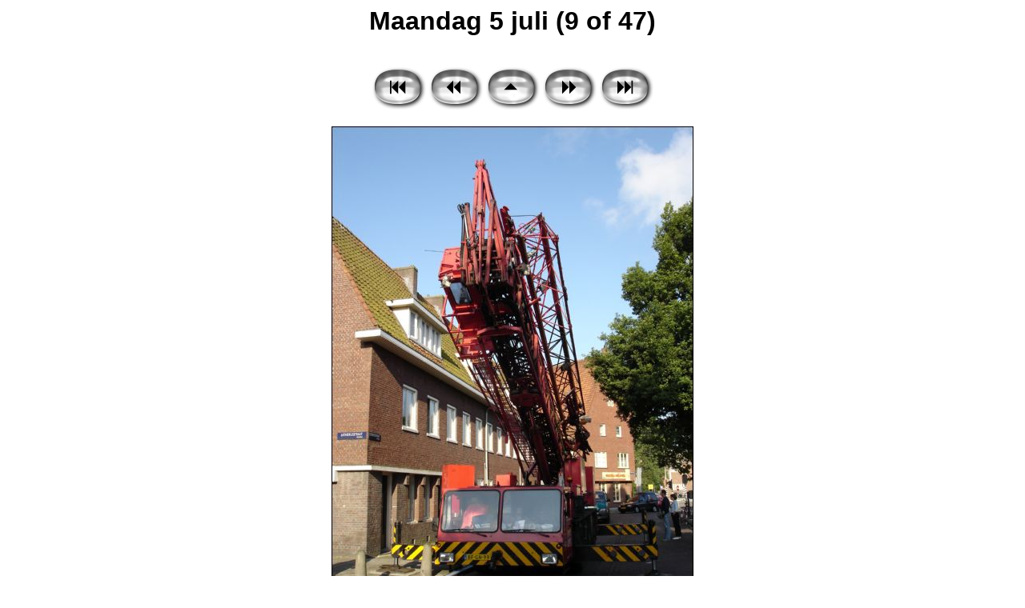

--- FILE ---
content_type: text/html
request_url: https://vriendmulder.nl/vriendmulder/verbouwing/maandag5juli/DSC00133.html
body_size: 406
content:
<style type="text/css">
<!--
.pagetitle {
  font-family: Verdana, Arial, Helvetica, sans-serif;
  font-size: 24pt;
  color: #000000;
  font-weight: bold;
}
.thumbtitle {
  font-family: Verdana, Arial, Helvetica, sans-serif;
  font-size: 10pt;
  color: #000000;
}
.imagetitle {
  font-family: Verdana, Arial, Helvetica, sans-serif;
  font-size: 10pt;
  color: #000000;
}
.navigation {
  font-family: Verdana, Arial, Helvetica, sans-serif;
  font-size: 10pt;
  color: #000000;
  font-weight: bold;
}
-->
</style>
<html>
<head>
<title>Maandag 5 juli (9 of 47)</title>
</head>
<body bgcolor="#FFFFFF">
<center>
  <span class="pagetitle">Maandag 5 juli (9 of 47)</span>
  <br><br><br>
<!-- begin navigation table -->
<table><tr>
  <td width="67" class="navigation">
    <a href="DSC00125.html"><img src="new2_first.png" border="0" alt="[First]"></a>
  </td>
  <td width="67" class="navigation">
    <a href="DSC00132.html"><img src="new2_prev.png" border="0" alt="[Prev]"></a>
  </td>
  <td width="67" class="navigation">
    <a href="index.html"><img src="new2_index.png" border="0" alt="[Index]"></a>
  </td>
  <td width="67" class="navigation">
    <a href="DSC00134.html"><img src="new2_next.png" border="0" alt="[Next]"></a>
  </td>
  <td width="67" class="navigation">
    <a href="DSC00173.html"><img src="new2_last.png" border="0" alt="[Last]"></a>
  </td>
</tr></table>
<!-- end navigation table -->
<br>
  <table border="0" cellspacing="0" cellpadding="0">
    <tr><td align="center">
      <img src="DSC00133.jpg" alt="DSC00133" width="452" height="602" border="0">
    </td></tr>
    <tr><td align="center">
      <br><span class="imagetitle"></span>
    </td></tr>
  </table>
  <br><br>
</center>
<br><br><center><iframe src="http://www.express-soft.com/etc_trial.htm" frameborder="no"
border="0" width="120" height="60" marginwidth="0" marginheight="0" rightmargin="0"
leftmargin="0" vspace="0" hspace="0" align="middle" scrolling="0"></iframe></center></body>
</html>
